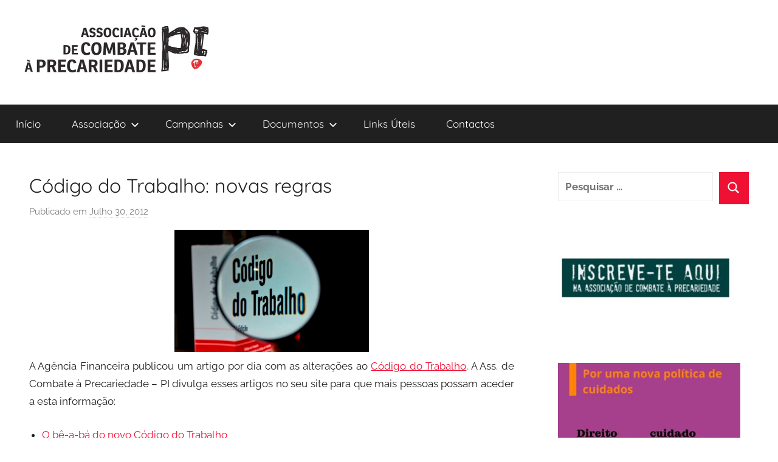

--- FILE ---
content_type: text/html; charset=UTF-8
request_url: https://www.precarios.net/codigo-do-trabalho-novas-regras/
body_size: 15510
content:
<!DOCTYPE html>
<html lang="pt-PT">

<head>
<meta charset="UTF-8">
<meta name="viewport" content="width=device-width, initial-scale=1">
<link rel="profile" href="http://gmpg.org/xfn/11">

<meta name='robots' content='index, follow, max-image-preview:large, max-snippet:-1, max-video-preview:-1' />

            <script data-no-defer="1" data-ezscrex="false" data-cfasync="false" data-pagespeed-no-defer data-cookieconsent="ignore">
                var ctPublicFunctions = {"_ajax_nonce":"0b597aed61","_rest_nonce":"4f08259d06","_ajax_url":"\/wp-admin\/admin-ajax.php","_rest_url":"https:\/\/www.precarios.net\/wp-json\/","data__cookies_type":"none","data__ajax_type":"rest","text__wait_for_decoding":"Decoding the contact data, let us a few seconds to finish. Anti-Spam by CleanTalk","cookiePrefix":"","wprocket_detected":false}
            </script>
        
            <script data-no-defer="1" data-ezscrex="false" data-cfasync="false" data-pagespeed-no-defer data-cookieconsent="ignore">
                var ctPublic = {"_ajax_nonce":"0b597aed61","settings__forms__check_internal":"0","settings__forms__check_external":"0","settings__forms__search_test":"1","blog_home":"https:\/\/www.precarios.net\/","pixel__setting":"3","pixel__enabled":false,"pixel__url":"https:\/\/moderate4-v4.cleantalk.org\/pixel\/5135c54613b84bc3d95c9f7ddcab3e81.gif","data__email_check_before_post":"1","data__cookies_type":"none","data__key_is_ok":true,"data__visible_fields_required":true,"data__to_local_storage":{"apbct_cookies_test":"%7B%22cookies_names%22%3A%5B%22apbct_timestamp%22%2C%22apbct_site_landing_ts%22%5D%2C%22check_value%22%3A%22a72238f47d9c08d993a0e0937eadfa95%22%7D","apbct_timestamp":"1769535548","apbct_site_landing_ts":"1769535548","apbct_urls":"{\"www.precarios.net\/codigo-do-trabalho-novas-regras\/\":[1769535548]}"},"wl_brandname":"Anti-Spam by CleanTalk","wl_brandname_short":"CleanTalk","ct_checkjs_key":1624536070,"emailEncoderPassKey":"facbc186f3777905074d0897002409f1"}
            </script>
        
	<!-- This site is optimized with the Yoast SEO plugin v22.1 - https://yoast.com/wordpress/plugins/seo/ -->
	<title>Código do Trabalho: novas regras - ACP-Precári@s Inflexíveis</title>
	<link rel="canonical" href="https://www.precarios.net/codigo-do-trabalho-novas-regras/" />
	<meta name="twitter:card" content="summary_large_image" />
	<meta name="twitter:title" content="Código do Trabalho: novas regras - ACP-Precári@s Inflexíveis" />
	<meta name="twitter:description" content="A Ag&ecirc;ncia Financeira publicou um artigo por dia com as altera&ccedil;&otilde;es ao C&oacute;digo do Trabalho. A Ass. de Combate &agrave; Precariedade &ndash; PI divulga esses artigos no seu site para" />
	<meta name="twitter:image" content="http://c4.quickcachr.fotos.sapo.pt/i/o6a04ab7a/12974053_ZIJrI.jpeg" />
	<meta name="twitter:label1" content="Escrito por" />
	<meta name="twitter:data1" content="precariosinflexiveis" />
	<meta name="twitter:label2" content="Tempo estimado de leitura" />
	<meta name="twitter:data2" content="1 minuto" />
	<script type="application/ld+json" class="yoast-schema-graph">{"@context":"https://schema.org","@graph":[{"@type":"Article","@id":"https://www.precarios.net/codigo-do-trabalho-novas-regras/#article","isPartOf":{"@id":"https://www.precarios.net/codigo-do-trabalho-novas-regras/"},"author":{"name":"precariosinflexiveis","@id":"https://www.precarios.net/#/schema/person/c7013d1ef9a72d3c73717d6ad7915544"},"headline":"Código do Trabalho: novas regras","datePublished":"2012-07-30T13:47:00+00:00","dateModified":"2012-07-30T13:47:00+00:00","mainEntityOfPage":{"@id":"https://www.precarios.net/codigo-do-trabalho-novas-regras/"},"wordCount":120,"commentCount":0,"publisher":{"@id":"https://www.precarios.net/#organization"},"image":{"@id":"https://www.precarios.net/codigo-do-trabalho-novas-regras/#primaryimage"},"thumbnailUrl":"http://c4.quickcachr.fotos.sapo.pt/i/o6a04ab7a/12974053_ZIJrI.jpeg","articleSection":["Uncategorized"],"inLanguage":"pt-PT","potentialAction":[{"@type":"CommentAction","name":"Comment","target":["https://www.precarios.net/codigo-do-trabalho-novas-regras/#respond"]}]},{"@type":"WebPage","@id":"https://www.precarios.net/codigo-do-trabalho-novas-regras/","url":"https://www.precarios.net/codigo-do-trabalho-novas-regras/","name":"Código do Trabalho: novas regras - ACP-Precári@s Inflexíveis","isPartOf":{"@id":"https://www.precarios.net/#website"},"primaryImageOfPage":{"@id":"https://www.precarios.net/codigo-do-trabalho-novas-regras/#primaryimage"},"image":{"@id":"https://www.precarios.net/codigo-do-trabalho-novas-regras/#primaryimage"},"thumbnailUrl":"http://c4.quickcachr.fotos.sapo.pt/i/o6a04ab7a/12974053_ZIJrI.jpeg","datePublished":"2012-07-30T13:47:00+00:00","dateModified":"2012-07-30T13:47:00+00:00","breadcrumb":{"@id":"https://www.precarios.net/codigo-do-trabalho-novas-regras/#breadcrumb"},"inLanguage":"pt-PT","potentialAction":[{"@type":"ReadAction","target":["https://www.precarios.net/codigo-do-trabalho-novas-regras/"]}]},{"@type":"ImageObject","inLanguage":"pt-PT","@id":"https://www.precarios.net/codigo-do-trabalho-novas-regras/#primaryimage","url":"http://c4.quickcachr.fotos.sapo.pt/i/o6a04ab7a/12974053_ZIJrI.jpeg","contentUrl":"http://c4.quickcachr.fotos.sapo.pt/i/o6a04ab7a/12974053_ZIJrI.jpeg"},{"@type":"BreadcrumbList","@id":"https://www.precarios.net/codigo-do-trabalho-novas-regras/#breadcrumb","itemListElement":[{"@type":"ListItem","position":1,"name":"Início","item":"https://www.precarios.net/"},{"@type":"ListItem","position":2,"name":"Código do Trabalho: novas regras"}]},{"@type":"WebSite","@id":"https://www.precarios.net/#website","url":"https://www.precarios.net/","name":"ACP-Precári@s Inflexíveis","description":"","publisher":{"@id":"https://www.precarios.net/#organization"},"potentialAction":[{"@type":"SearchAction","target":{"@type":"EntryPoint","urlTemplate":"https://www.precarios.net/?s={search_term_string}"},"query-input":"required name=search_term_string"}],"inLanguage":"pt-PT"},{"@type":"Organization","@id":"https://www.precarios.net/#organization","name":"ACP-Precári@s Inflexíveis","url":"https://www.precarios.net/","logo":{"@type":"ImageObject","inLanguage":"pt-PT","@id":"https://www.precarios.net/#/schema/logo/image/","url":"https://www.precarios.net/wp-content/uploads/2019/06/cropped-precarios-logo1-3.png","contentUrl":"https://www.precarios.net/wp-content/uploads/2019/06/cropped-precarios-logo1-3.png","width":664,"height":191,"caption":"ACP-Precári@s Inflexíveis"},"image":{"@id":"https://www.precarios.net/#/schema/logo/image/"},"sameAs":["https://www.facebook.com/precariosinflexiveis"]},{"@type":"Person","@id":"https://www.precarios.net/#/schema/person/c7013d1ef9a72d3c73717d6ad7915544","name":"precariosinflexiveis","image":{"@type":"ImageObject","inLanguage":"pt-PT","@id":"https://www.precarios.net/#/schema/person/image/","url":"https://secure.gravatar.com/avatar/4ff7c15e293e695a31df58671379c35c?s=96&d=mm&r=g","contentUrl":"https://secure.gravatar.com/avatar/4ff7c15e293e695a31df58671379c35c?s=96&d=mm&r=g","caption":"precariosinflexiveis"},"sameAs":["http://www.precarios.net"],"url":"https://www.precarios.net/author/admin/"}]}</script>
	<!-- / Yoast SEO plugin. -->


<link rel='dns-prefetch' href='//moderate.cleantalk.org' />
<link rel="alternate" type="application/rss+xml" title="ACP-Precári@s Inflexíveis &raquo; Feed" href="https://www.precarios.net/feed/" />
<link rel="alternate" type="application/rss+xml" title="ACP-Precári@s Inflexíveis &raquo; Feed de comentários" href="https://www.precarios.net/comments/feed/" />
<link rel="alternate" type="application/rss+xml" title="Feed de comentários de ACP-Precári@s Inflexíveis &raquo; Código do Trabalho: novas regras" href="https://www.precarios.net/codigo-do-trabalho-novas-regras/feed/" />
<script type="text/javascript">
/* <![CDATA[ */
window._wpemojiSettings = {"baseUrl":"https:\/\/s.w.org\/images\/core\/emoji\/14.0.0\/72x72\/","ext":".png","svgUrl":"https:\/\/s.w.org\/images\/core\/emoji\/14.0.0\/svg\/","svgExt":".svg","source":{"concatemoji":"https:\/\/www.precarios.net\/wp-includes\/js\/wp-emoji-release.min.js?ver=6.4.7"}};
/*! This file is auto-generated */
!function(i,n){var o,s,e;function c(e){try{var t={supportTests:e,timestamp:(new Date).valueOf()};sessionStorage.setItem(o,JSON.stringify(t))}catch(e){}}function p(e,t,n){e.clearRect(0,0,e.canvas.width,e.canvas.height),e.fillText(t,0,0);var t=new Uint32Array(e.getImageData(0,0,e.canvas.width,e.canvas.height).data),r=(e.clearRect(0,0,e.canvas.width,e.canvas.height),e.fillText(n,0,0),new Uint32Array(e.getImageData(0,0,e.canvas.width,e.canvas.height).data));return t.every(function(e,t){return e===r[t]})}function u(e,t,n){switch(t){case"flag":return n(e,"\ud83c\udff3\ufe0f\u200d\u26a7\ufe0f","\ud83c\udff3\ufe0f\u200b\u26a7\ufe0f")?!1:!n(e,"\ud83c\uddfa\ud83c\uddf3","\ud83c\uddfa\u200b\ud83c\uddf3")&&!n(e,"\ud83c\udff4\udb40\udc67\udb40\udc62\udb40\udc65\udb40\udc6e\udb40\udc67\udb40\udc7f","\ud83c\udff4\u200b\udb40\udc67\u200b\udb40\udc62\u200b\udb40\udc65\u200b\udb40\udc6e\u200b\udb40\udc67\u200b\udb40\udc7f");case"emoji":return!n(e,"\ud83e\udef1\ud83c\udffb\u200d\ud83e\udef2\ud83c\udfff","\ud83e\udef1\ud83c\udffb\u200b\ud83e\udef2\ud83c\udfff")}return!1}function f(e,t,n){var r="undefined"!=typeof WorkerGlobalScope&&self instanceof WorkerGlobalScope?new OffscreenCanvas(300,150):i.createElement("canvas"),a=r.getContext("2d",{willReadFrequently:!0}),o=(a.textBaseline="top",a.font="600 32px Arial",{});return e.forEach(function(e){o[e]=t(a,e,n)}),o}function t(e){var t=i.createElement("script");t.src=e,t.defer=!0,i.head.appendChild(t)}"undefined"!=typeof Promise&&(o="wpEmojiSettingsSupports",s=["flag","emoji"],n.supports={everything:!0,everythingExceptFlag:!0},e=new Promise(function(e){i.addEventListener("DOMContentLoaded",e,{once:!0})}),new Promise(function(t){var n=function(){try{var e=JSON.parse(sessionStorage.getItem(o));if("object"==typeof e&&"number"==typeof e.timestamp&&(new Date).valueOf()<e.timestamp+604800&&"object"==typeof e.supportTests)return e.supportTests}catch(e){}return null}();if(!n){if("undefined"!=typeof Worker&&"undefined"!=typeof OffscreenCanvas&&"undefined"!=typeof URL&&URL.createObjectURL&&"undefined"!=typeof Blob)try{var e="postMessage("+f.toString()+"("+[JSON.stringify(s),u.toString(),p.toString()].join(",")+"));",r=new Blob([e],{type:"text/javascript"}),a=new Worker(URL.createObjectURL(r),{name:"wpTestEmojiSupports"});return void(a.onmessage=function(e){c(n=e.data),a.terminate(),t(n)})}catch(e){}c(n=f(s,u,p))}t(n)}).then(function(e){for(var t in e)n.supports[t]=e[t],n.supports.everything=n.supports.everything&&n.supports[t],"flag"!==t&&(n.supports.everythingExceptFlag=n.supports.everythingExceptFlag&&n.supports[t]);n.supports.everythingExceptFlag=n.supports.everythingExceptFlag&&!n.supports.flag,n.DOMReady=!1,n.readyCallback=function(){n.DOMReady=!0}}).then(function(){return e}).then(function(){var e;n.supports.everything||(n.readyCallback(),(e=n.source||{}).concatemoji?t(e.concatemoji):e.wpemoji&&e.twemoji&&(t(e.twemoji),t(e.wpemoji)))}))}((window,document),window._wpemojiSettings);
/* ]]> */
</script>
<link rel='stylesheet' id='donovan-theme-fonts-css' href='https://www.precarios.net/wp-content/fonts/81e75335cdc9e7b6f018f4d1c48909a6.css?ver=20201110' type='text/css' media='all' />
<style id='wp-emoji-styles-inline-css' type='text/css'>

	img.wp-smiley, img.emoji {
		display: inline !important;
		border: none !important;
		box-shadow: none !important;
		height: 1em !important;
		width: 1em !important;
		margin: 0 0.07em !important;
		vertical-align: -0.1em !important;
		background: none !important;
		padding: 0 !important;
	}
</style>
<link rel='stylesheet' id='wp-block-library-css' href='https://www.precarios.net/wp-includes/css/dist/block-library/style.min.css?ver=6.4.7' type='text/css' media='all' />
<style id='classic-theme-styles-inline-css' type='text/css'>
/*! This file is auto-generated */
.wp-block-button__link{color:#fff;background-color:#32373c;border-radius:9999px;box-shadow:none;text-decoration:none;padding:calc(.667em + 2px) calc(1.333em + 2px);font-size:1.125em}.wp-block-file__button{background:#32373c;color:#fff;text-decoration:none}
</style>
<style id='global-styles-inline-css' type='text/css'>
body{--wp--preset--color--black: #000000;--wp--preset--color--cyan-bluish-gray: #abb8c3;--wp--preset--color--white: #ffffff;--wp--preset--color--pale-pink: #f78da7;--wp--preset--color--vivid-red: #cf2e2e;--wp--preset--color--luminous-vivid-orange: #ff6900;--wp--preset--color--luminous-vivid-amber: #fcb900;--wp--preset--color--light-green-cyan: #7bdcb5;--wp--preset--color--vivid-green-cyan: #00d084;--wp--preset--color--pale-cyan-blue: #8ed1fc;--wp--preset--color--vivid-cyan-blue: #0693e3;--wp--preset--color--vivid-purple: #9b51e0;--wp--preset--color--primary: #ee1133;--wp--preset--color--secondary: #d5001a;--wp--preset--color--tertiary: #bb0000;--wp--preset--color--accent: #1153ee;--wp--preset--color--highlight: #eedc11;--wp--preset--color--light-gray: #f2f2f2;--wp--preset--color--gray: #666666;--wp--preset--color--dark-gray: #202020;--wp--preset--gradient--vivid-cyan-blue-to-vivid-purple: linear-gradient(135deg,rgba(6,147,227,1) 0%,rgb(155,81,224) 100%);--wp--preset--gradient--light-green-cyan-to-vivid-green-cyan: linear-gradient(135deg,rgb(122,220,180) 0%,rgb(0,208,130) 100%);--wp--preset--gradient--luminous-vivid-amber-to-luminous-vivid-orange: linear-gradient(135deg,rgba(252,185,0,1) 0%,rgba(255,105,0,1) 100%);--wp--preset--gradient--luminous-vivid-orange-to-vivid-red: linear-gradient(135deg,rgba(255,105,0,1) 0%,rgb(207,46,46) 100%);--wp--preset--gradient--very-light-gray-to-cyan-bluish-gray: linear-gradient(135deg,rgb(238,238,238) 0%,rgb(169,184,195) 100%);--wp--preset--gradient--cool-to-warm-spectrum: linear-gradient(135deg,rgb(74,234,220) 0%,rgb(151,120,209) 20%,rgb(207,42,186) 40%,rgb(238,44,130) 60%,rgb(251,105,98) 80%,rgb(254,248,76) 100%);--wp--preset--gradient--blush-light-purple: linear-gradient(135deg,rgb(255,206,236) 0%,rgb(152,150,240) 100%);--wp--preset--gradient--blush-bordeaux: linear-gradient(135deg,rgb(254,205,165) 0%,rgb(254,45,45) 50%,rgb(107,0,62) 100%);--wp--preset--gradient--luminous-dusk: linear-gradient(135deg,rgb(255,203,112) 0%,rgb(199,81,192) 50%,rgb(65,88,208) 100%);--wp--preset--gradient--pale-ocean: linear-gradient(135deg,rgb(255,245,203) 0%,rgb(182,227,212) 50%,rgb(51,167,181) 100%);--wp--preset--gradient--electric-grass: linear-gradient(135deg,rgb(202,248,128) 0%,rgb(113,206,126) 100%);--wp--preset--gradient--midnight: linear-gradient(135deg,rgb(2,3,129) 0%,rgb(40,116,252) 100%);--wp--preset--font-size--small: 13px;--wp--preset--font-size--medium: 20px;--wp--preset--font-size--large: 36px;--wp--preset--font-size--x-large: 42px;--wp--preset--spacing--20: 0.44rem;--wp--preset--spacing--30: 0.67rem;--wp--preset--spacing--40: 1rem;--wp--preset--spacing--50: 1.5rem;--wp--preset--spacing--60: 2.25rem;--wp--preset--spacing--70: 3.38rem;--wp--preset--spacing--80: 5.06rem;--wp--preset--shadow--natural: 6px 6px 9px rgba(0, 0, 0, 0.2);--wp--preset--shadow--deep: 12px 12px 50px rgba(0, 0, 0, 0.4);--wp--preset--shadow--sharp: 6px 6px 0px rgba(0, 0, 0, 0.2);--wp--preset--shadow--outlined: 6px 6px 0px -3px rgba(255, 255, 255, 1), 6px 6px rgba(0, 0, 0, 1);--wp--preset--shadow--crisp: 6px 6px 0px rgba(0, 0, 0, 1);}:where(.is-layout-flex){gap: 0.5em;}:where(.is-layout-grid){gap: 0.5em;}body .is-layout-flow > .alignleft{float: left;margin-inline-start: 0;margin-inline-end: 2em;}body .is-layout-flow > .alignright{float: right;margin-inline-start: 2em;margin-inline-end: 0;}body .is-layout-flow > .aligncenter{margin-left: auto !important;margin-right: auto !important;}body .is-layout-constrained > .alignleft{float: left;margin-inline-start: 0;margin-inline-end: 2em;}body .is-layout-constrained > .alignright{float: right;margin-inline-start: 2em;margin-inline-end: 0;}body .is-layout-constrained > .aligncenter{margin-left: auto !important;margin-right: auto !important;}body .is-layout-constrained > :where(:not(.alignleft):not(.alignright):not(.alignfull)){max-width: var(--wp--style--global--content-size);margin-left: auto !important;margin-right: auto !important;}body .is-layout-constrained > .alignwide{max-width: var(--wp--style--global--wide-size);}body .is-layout-flex{display: flex;}body .is-layout-flex{flex-wrap: wrap;align-items: center;}body .is-layout-flex > *{margin: 0;}body .is-layout-grid{display: grid;}body .is-layout-grid > *{margin: 0;}:where(.wp-block-columns.is-layout-flex){gap: 2em;}:where(.wp-block-columns.is-layout-grid){gap: 2em;}:where(.wp-block-post-template.is-layout-flex){gap: 1.25em;}:where(.wp-block-post-template.is-layout-grid){gap: 1.25em;}.has-black-color{color: var(--wp--preset--color--black) !important;}.has-cyan-bluish-gray-color{color: var(--wp--preset--color--cyan-bluish-gray) !important;}.has-white-color{color: var(--wp--preset--color--white) !important;}.has-pale-pink-color{color: var(--wp--preset--color--pale-pink) !important;}.has-vivid-red-color{color: var(--wp--preset--color--vivid-red) !important;}.has-luminous-vivid-orange-color{color: var(--wp--preset--color--luminous-vivid-orange) !important;}.has-luminous-vivid-amber-color{color: var(--wp--preset--color--luminous-vivid-amber) !important;}.has-light-green-cyan-color{color: var(--wp--preset--color--light-green-cyan) !important;}.has-vivid-green-cyan-color{color: var(--wp--preset--color--vivid-green-cyan) !important;}.has-pale-cyan-blue-color{color: var(--wp--preset--color--pale-cyan-blue) !important;}.has-vivid-cyan-blue-color{color: var(--wp--preset--color--vivid-cyan-blue) !important;}.has-vivid-purple-color{color: var(--wp--preset--color--vivid-purple) !important;}.has-black-background-color{background-color: var(--wp--preset--color--black) !important;}.has-cyan-bluish-gray-background-color{background-color: var(--wp--preset--color--cyan-bluish-gray) !important;}.has-white-background-color{background-color: var(--wp--preset--color--white) !important;}.has-pale-pink-background-color{background-color: var(--wp--preset--color--pale-pink) !important;}.has-vivid-red-background-color{background-color: var(--wp--preset--color--vivid-red) !important;}.has-luminous-vivid-orange-background-color{background-color: var(--wp--preset--color--luminous-vivid-orange) !important;}.has-luminous-vivid-amber-background-color{background-color: var(--wp--preset--color--luminous-vivid-amber) !important;}.has-light-green-cyan-background-color{background-color: var(--wp--preset--color--light-green-cyan) !important;}.has-vivid-green-cyan-background-color{background-color: var(--wp--preset--color--vivid-green-cyan) !important;}.has-pale-cyan-blue-background-color{background-color: var(--wp--preset--color--pale-cyan-blue) !important;}.has-vivid-cyan-blue-background-color{background-color: var(--wp--preset--color--vivid-cyan-blue) !important;}.has-vivid-purple-background-color{background-color: var(--wp--preset--color--vivid-purple) !important;}.has-black-border-color{border-color: var(--wp--preset--color--black) !important;}.has-cyan-bluish-gray-border-color{border-color: var(--wp--preset--color--cyan-bluish-gray) !important;}.has-white-border-color{border-color: var(--wp--preset--color--white) !important;}.has-pale-pink-border-color{border-color: var(--wp--preset--color--pale-pink) !important;}.has-vivid-red-border-color{border-color: var(--wp--preset--color--vivid-red) !important;}.has-luminous-vivid-orange-border-color{border-color: var(--wp--preset--color--luminous-vivid-orange) !important;}.has-luminous-vivid-amber-border-color{border-color: var(--wp--preset--color--luminous-vivid-amber) !important;}.has-light-green-cyan-border-color{border-color: var(--wp--preset--color--light-green-cyan) !important;}.has-vivid-green-cyan-border-color{border-color: var(--wp--preset--color--vivid-green-cyan) !important;}.has-pale-cyan-blue-border-color{border-color: var(--wp--preset--color--pale-cyan-blue) !important;}.has-vivid-cyan-blue-border-color{border-color: var(--wp--preset--color--vivid-cyan-blue) !important;}.has-vivid-purple-border-color{border-color: var(--wp--preset--color--vivid-purple) !important;}.has-vivid-cyan-blue-to-vivid-purple-gradient-background{background: var(--wp--preset--gradient--vivid-cyan-blue-to-vivid-purple) !important;}.has-light-green-cyan-to-vivid-green-cyan-gradient-background{background: var(--wp--preset--gradient--light-green-cyan-to-vivid-green-cyan) !important;}.has-luminous-vivid-amber-to-luminous-vivid-orange-gradient-background{background: var(--wp--preset--gradient--luminous-vivid-amber-to-luminous-vivid-orange) !important;}.has-luminous-vivid-orange-to-vivid-red-gradient-background{background: var(--wp--preset--gradient--luminous-vivid-orange-to-vivid-red) !important;}.has-very-light-gray-to-cyan-bluish-gray-gradient-background{background: var(--wp--preset--gradient--very-light-gray-to-cyan-bluish-gray) !important;}.has-cool-to-warm-spectrum-gradient-background{background: var(--wp--preset--gradient--cool-to-warm-spectrum) !important;}.has-blush-light-purple-gradient-background{background: var(--wp--preset--gradient--blush-light-purple) !important;}.has-blush-bordeaux-gradient-background{background: var(--wp--preset--gradient--blush-bordeaux) !important;}.has-luminous-dusk-gradient-background{background: var(--wp--preset--gradient--luminous-dusk) !important;}.has-pale-ocean-gradient-background{background: var(--wp--preset--gradient--pale-ocean) !important;}.has-electric-grass-gradient-background{background: var(--wp--preset--gradient--electric-grass) !important;}.has-midnight-gradient-background{background: var(--wp--preset--gradient--midnight) !important;}.has-small-font-size{font-size: var(--wp--preset--font-size--small) !important;}.has-medium-font-size{font-size: var(--wp--preset--font-size--medium) !important;}.has-large-font-size{font-size: var(--wp--preset--font-size--large) !important;}.has-x-large-font-size{font-size: var(--wp--preset--font-size--x-large) !important;}
.wp-block-navigation a:where(:not(.wp-element-button)){color: inherit;}
:where(.wp-block-post-template.is-layout-flex){gap: 1.25em;}:where(.wp-block-post-template.is-layout-grid){gap: 1.25em;}
:where(.wp-block-columns.is-layout-flex){gap: 2em;}:where(.wp-block-columns.is-layout-grid){gap: 2em;}
.wp-block-pullquote{font-size: 1.5em;line-height: 1.6;}
</style>
<link rel='stylesheet' id='ct_public_css-css' href='https://www.precarios.net/wp-content/plugins/cleantalk-spam-protect/css/cleantalk-public.min.css?ver=6.27' type='text/css' media='all' />
<link rel='stylesheet' id='ssb-front-css-css' href='https://www.precarios.net/wp-content/plugins/simple-social-buttons/assets/css/front.css?ver=5.1.2' type='text/css' media='all' />
<link rel='stylesheet' id='social-widget-css' href='https://www.precarios.net/wp-content/plugins/social-media-widget/social_widget.css?ver=6.4.7' type='text/css' media='all' />
<link rel='stylesheet' id='donovan-stylesheet-css' href='https://www.precarios.net/wp-content/themes/donovan/style.css?ver=1.9.1' type='text/css' media='all' />
<style id='donovan-stylesheet-inline-css' type='text/css'>
.site-title, .site-description { position: absolute; clip: rect(1px, 1px, 1px, 1px); width: 1px; height: 1px; overflow: hidden; }
.site-branding .custom-logo { width: 332px; }
</style>
<script type="text/javascript" src="https://www.precarios.net/wp-content/plugins/simple-social-buttons/assets/js/frontend-blocks.js?ver=5.1.2" id="ssb-blocks-front-js-js"></script>
<script type="text/javascript" src="https://www.precarios.net/wp-includes/js/jquery/jquery.min.js?ver=3.7.1" id="jquery-core-js"></script>
<script type="text/javascript" src="https://www.precarios.net/wp-includes/js/jquery/jquery-migrate.min.js?ver=3.4.1" id="jquery-migrate-js"></script>
<script type="text/javascript" data-pagespeed-no-defer src="https://www.precarios.net/wp-content/plugins/cleantalk-spam-protect/js/apbct-public-bundle.min.js?ver=6.27" id="ct_public_functions-js"></script>
<script type="text/javascript" src="https://moderate.cleantalk.org/ct-bot-detector-wrapper.js" id="ct_bot_detector-js"></script>
<script type="text/javascript" id="ssb-front-js-js-extra">
/* <![CDATA[ */
var SSB = {"ajax_url":"https:\/\/www.precarios.net\/wp-admin\/admin-ajax.php","fb_share_nonce":"2a1a1bc1f9"};
/* ]]> */
</script>
<script type="text/javascript" src="https://www.precarios.net/wp-content/plugins/simple-social-buttons/assets/js/front.js?ver=5.1.2" id="ssb-front-js-js"></script>
<script type="text/javascript" src="https://www.precarios.net/wp-content/themes/donovan/assets/js/svgxuse.min.js?ver=1.2.6" id="svgxuse-js"></script>
<link rel="https://api.w.org/" href="https://www.precarios.net/wp-json/" /><link rel="alternate" type="application/json" href="https://www.precarios.net/wp-json/wp/v2/posts/394" /><link rel="EditURI" type="application/rsd+xml" title="RSD" href="https://www.precarios.net/xmlrpc.php?rsd" />
<meta name="generator" content="WordPress 6.4.7" />
<link rel='shortlink' href='https://www.precarios.net/?p=394' />
<link rel="alternate" type="application/json+oembed" href="https://www.precarios.net/wp-json/oembed/1.0/embed?url=https%3A%2F%2Fwww.precarios.net%2Fcodigo-do-trabalho-novas-regras%2F" />
<link rel="alternate" type="text/xml+oembed" href="https://www.precarios.net/wp-json/oembed/1.0/embed?url=https%3A%2F%2Fwww.precarios.net%2Fcodigo-do-trabalho-novas-regras%2F&#038;format=xml" />
 <style media="screen">

		 /*inline margin*/
		.simplesocialbuttons.simplesocialbuttons_inline.simplesocial-sm-round button{
	  margin: ;
	}
	
	
	
	
	
	
			 /*margin-digbar*/

	
	
	
	
	
	
	
</style>

<!-- Open Graph Meta Tags generated by Simple Social Buttons 5.1.2 -->
<meta property="og:title" content="Código do Trabalho: novas regras - ACP-Precári@s Inflexíveis" />
<meta property="og:description" content="A Agência Financeira publicou um artigo por dia com as alterações ao Código do Trabalho. A Ass. de Combate à Precariedade - PI divulga esses artigos no seu site para que mais pessoas possam aceder a esta informação: O bê-a-bá do novo Código do TrabalhoNovo Código Do Trabalho: como funciona o banco de horas?Novo Código do Trabalho: regras dos intervalos e" />
<meta property="og:url" content="https://www.precarios.net/codigo-do-trabalho-novas-regras/" />
<meta property="og:site_name" content="ACP-Precári@s Inflexíveis" />
<meta property="og:image" content="http://c4.quickcachr.fotos.sapo.pt/i/o6a04ab7a/12974053_ZIJrI.jpeg" />
<meta name="twitter:card" content="summary_large_image" />
<meta name="twitter:description" content="A Agência Financeira publicou um artigo por dia com as alterações ao Código do Trabalho. A Ass. de Combate à Precariedade - PI divulga esses artigos no seu site para que mais pessoas possam aceder a esta informação: O bê-a-bá do novo Código do TrabalhoNovo Código Do Trabalho: como funciona o banco de horas?Novo Código do Trabalho: regras dos intervalos e" />
<meta name="twitter:title" content="Código do Trabalho: novas regras - ACP-Precári@s Inflexíveis" />
<meta property="twitter:image" content="http://c4.quickcachr.fotos.sapo.pt/i/o6a04ab7a/12974053_ZIJrI.jpeg" />
<link rel="pingback" href="https://www.precarios.net/xmlrpc.php">

<style type="text/css"></style>
<meta property="fb:app_id" content="143492199785222" /><script>
			window.fbAsyncInit = function() {
				FB.init({
					appId      : 143492199785222,
					xfbml      : true,
					version    : 'v2.8'
				});
				FB.AppEvents.logPageView();
			};

			(function(d, s, id){
				var js, fjs = d.getElementsByTagName(s)[0];
				if (d.getElementById(id)) {return;}
				js = d.createElement(s); js.id = id;
				js.src = "https://connect.facebook.net/en_US/sdk.js";
				fjs.parentNode.insertBefore(js, fjs);
			}(document, 'script', 'facebook-jssdk'));
		</script><style type="text/css" id="custom-background-css">
body.custom-background { background-color: #ffffff; }
</style>
	<style>
.synved-social-resolution-single {
display: inline-block;
}
.synved-social-resolution-normal {
display: inline-block;
}
.synved-social-resolution-hidef {
display: none;
}

@media only screen and (min--moz-device-pixel-ratio: 2),
only screen and (-o-min-device-pixel-ratio: 2/1),
only screen and (-webkit-min-device-pixel-ratio: 2),
only screen and (min-device-pixel-ratio: 2),
only screen and (min-resolution: 2dppx),
only screen and (min-resolution: 192dpi) {
	.synved-social-resolution-normal {
	display: none;
	}
	.synved-social-resolution-hidef {
	display: inline-block;
	}
}
</style></head>

<body class="post-template-default single single-post postid-394 single-format-standard custom-background wp-custom-logo wp-embed-responsive blog-grid-layout author-hidden categories-hidden">

	<div id="page" class="site">
		<a class="skip-link screen-reader-text" href="#content">Saltar para o conteúdo</a>

		
		
		<header id="masthead" class="site-header clearfix" role="banner">

			<div class="header-main container clearfix">

				<div id="logo" class="site-branding clearfix">

					<a href="https://www.precarios.net/" class="custom-logo-link" rel="home"><img width="664" height="191" src="https://www.precarios.net/wp-content/uploads/2019/06/cropped-precarios-logo1-3.png" class="custom-logo" alt="ACP-Precári@s Inflexíveis" decoding="async" fetchpriority="high" srcset="https://www.precarios.net/wp-content/uploads/2019/06/cropped-precarios-logo1-3.png 664w, https://www.precarios.net/wp-content/uploads/2019/06/cropped-precarios-logo1-3-300x86.png 300w" sizes="(max-width: 664px) 100vw, 664px" /></a>					
			<p class="site-title"><a href="https://www.precarios.net/" rel="home">ACP-Precári@s Inflexíveis</a></p>

							
				</div><!-- .site-branding -->

				
			</div><!-- .header-main -->

			

	<div id="main-navigation-wrap" class="primary-navigation-wrap">

		<div id="main-navigation-container" class="primary-navigation-container container">

			
			<button class="primary-menu-toggle menu-toggle" aria-controls="primary-menu" aria-expanded="false" >
				<svg class="icon icon-menu" aria-hidden="true" role="img"> <use xlink:href="https://www.precarios.net/wp-content/themes/donovan/assets/icons/genericons-neue.svg#menu"></use> </svg><svg class="icon icon-close" aria-hidden="true" role="img"> <use xlink:href="https://www.precarios.net/wp-content/themes/donovan/assets/icons/genericons-neue.svg#close"></use> </svg>				<span class="menu-toggle-text">Menu</span>
			</button>

			<div class="primary-navigation">

				<nav id="site-navigation" class="main-navigation" role="navigation"  aria-label="Primary Menu">

					<ul id="primary-menu" class="menu"><li id="menu-item-3919" class="menu-item menu-item-type-custom menu-item-object-custom menu-item-home menu-item-3919"><a href="http://www.precarios.net">Início</a></li>
<li id="menu-item-10509" class="menu-item menu-item-type-post_type menu-item-object-page menu-item-has-children menu-item-10509"><a href="https://www.precarios.net/a-associacao/">Associação<svg class="icon icon-expand" aria-hidden="true" role="img"> <use xlink:href="https://www.precarios.net/wp-content/themes/donovan/assets/icons/genericons-neue.svg#expand"></use> </svg></a>
<ul class="sub-menu">
	<li id="menu-item-14765" class="menu-item menu-item-type-post_type menu-item-object-page menu-item-14765"><a href="https://www.precarios.net/quem-somos-2/">Quem Somos?</a></li>
	<li id="menu-item-14762" class="menu-item menu-item-type-post_type menu-item-object-page menu-item-14762"><a href="https://www.precarios.net/a-associacao/manifesto/">Manifesto</a></li>
	<li id="menu-item-14760" class="menu-item menu-item-type-post_type menu-item-object-page menu-item-14760"><a href="https://www.precarios.net/a-associacao/sample-page-2/">Estatutos</a></li>
	<li id="menu-item-14764" class="menu-item menu-item-type-post_type menu-item-object-page menu-item-14764"><a href="https://www.precarios.net/a-associacao/regulamento-interno/">Regulamento Interno</a></li>
	<li id="menu-item-14761" class="menu-item menu-item-type-post_type menu-item-object-page menu-item-14761"><a href="https://www.precarios.net/a-associacao/inscreve-te/">Inscreve-te</a></li>
</ul>
</li>
<li id="menu-item-14733" class="menu-item menu-item-type-custom menu-item-object-custom menu-item-has-children menu-item-14733"><a href="http://w">Campanhas<svg class="icon icon-expand" aria-hidden="true" role="img"> <use xlink:href="https://www.precarios.net/wp-content/themes/donovan/assets/icons/genericons-neue.svg#expand"></use> </svg></a>
<ul class="sub-menu">
	<li id="menu-item-15628" class="menu-item menu-item-type-post_type menu-item-object-page menu-item-15628"><a href="https://www.precarios.net/campanha-direito-ao-cuidado-cuidado-direitos/">Campanha Direito ao Cuidado, Cuidado com Direitos</a></li>
	<li id="menu-item-15646" class="menu-item menu-item-type-post_type menu-item-object-page menu-item-15646"><a title="A solução: criar serviços públicos e milhares de empregos dignos para travar a crise climática" href="https://www.precarios.net/empregos-para-o-clima/">Empregos para o Clima</a></li>
</ul>
</li>
<li id="menu-item-14750" class="menu-item menu-item-type-custom menu-item-object-custom menu-item-has-children menu-item-14750"><a href="http://w">Documentos<svg class="icon icon-expand" aria-hidden="true" role="img"> <use xlink:href="https://www.precarios.net/wp-content/themes/donovan/assets/icons/genericons-neue.svg#expand"></use> </svg></a>
<ul class="sub-menu">
	<li id="menu-item-16550" class="menu-item menu-item-type-post_type menu-item-object-page menu-item-has-children menu-item-16550"><a href="https://www.precarios.net/pareceres/">Pareceres<svg class="icon icon-expand" aria-hidden="true" role="img"> <use xlink:href="https://www.precarios.net/wp-content/themes/donovan/assets/icons/genericons-neue.svg#expand"></use> </svg></a>
	<ul class="sub-menu">
		<li id="menu-item-16551" class="menu-item menu-item-type-post_type menu-item-object-page menu-item-16551"><a href="https://www.precarios.net/alteracao-da-legislacao-laboral-no-ambito-da-agenda-do-trabalho-digno/">Alteração da legislação laboral no âmbito da “Agenda do trabalho digno”</a></li>
		<li id="menu-item-16561" class="menu-item menu-item-type-post_type menu-item-object-page menu-item-16561"><a href="https://www.precarios.net/estatuto-dos-profissionais-da-area-da-cultura/">Estatuto dos Profissionais da Área da Cultura</a></li>
		<li id="menu-item-16556" class="menu-item menu-item-type-post_type menu-item-object-page menu-item-16556"><a href="https://www.precarios.net/livro-verde-sobre-o-futuro-do-trabalho/">Livro Verde sobre o Futuro do Trabalho</a></li>
	</ul>
</li>
	<li id="menu-item-14753" class="menu-item menu-item-type-post_type menu-item-object-page menu-item-has-children menu-item-14753"><a href="https://www.precarios.net/campanhas-antigas/">Campanhas Anteriores<svg class="icon icon-expand" aria-hidden="true" role="img"> <use xlink:href="https://www.precarios.net/wp-content/themes/donovan/assets/icons/genericons-neue.svg#expand"></use> </svg></a>
	<ul class="sub-menu">
		<li id="menu-item-16542" class="menu-item menu-item-type-post_type menu-item-object-page menu-item-16542"><a href="https://www.precarios.net/medidas-urgentes-para-2021/">Superar a crise e combater a precariedade: medidas urgentes para 2021</a></li>
		<li id="menu-item-16531" class="menu-item menu-item-type-post_type menu-item-object-page menu-item-16531"><a href="https://www.precarios.net/plano-para-um-combate-estrutural-precariedade/">Programa de combate à precariedade 2019</a></li>
		<li id="menu-item-14745" class="menu-item menu-item-type-post_type menu-item-object-page menu-item-14745"><a href="https://www.precarios.net/plano-emergencia/">Plano Emergência 2015</a></li>
		<li id="menu-item-14744" class="menu-item menu-item-type-post_type menu-item-object-page menu-item-14744"><a href="https://www.precarios.net/areas-intervencao/nova-lei-rec-verdes/">Lei de Combate aos falsos recibos verdes</a></li>
	</ul>
</li>
	<li id="menu-item-14772" class="menu-item menu-item-type-post_type menu-item-object-page menu-item-14772"><a href="https://www.precarios.net/materiais-impressos/">Materiais Impressos</a></li>
	<li id="menu-item-14771" class="menu-item menu-item-type-post_type menu-item-object-page menu-item-14771"><a href="https://www.precarios.net/materiais-digitais/">Materiais digitais</a></li>
</ul>
</li>
<li id="menu-item-10482" class="menu-item menu-item-type-post_type menu-item-object-page menu-item-10482"><a href="https://www.precarios.net/links/">Links Úteis</a></li>
<li id="menu-item-14746" class="menu-item menu-item-type-post_type menu-item-object-page menu-item-14746"><a href="https://www.precarios.net/a-associacao/contactos/">Contactos</a></li>
</ul>				</nav><!-- #site-navigation -->

			</div><!-- .primary-navigation -->

		</div>

	</div>



			
			
		</header><!-- #masthead -->

		
		<div id="content" class="site-content container">

			
	<div id="primary" class="content-area">
		<main id="main" class="site-main">

		
<article id="post-394" class="post-394 post type-post status-publish format-standard hentry category-uncategorized">

	
			<div class="post-image">
							</div>

			
	<div class="post-content">

		<header class="entry-header">

			<h1 class="entry-title">Código do Trabalho: novas regras</h1>
			<div class="entry-meta post-details"><span class="posted-on meta-date">Publicado em <a href="https://www.precarios.net/codigo-do-trabalho-novas-regras/" rel="bookmark"><time class="entry-date published updated" datetime="2012-07-30T13:47:00+01:00">Julho 30, 2012</time></a></span><span class="posted-by meta-author"> por <span class="author vcard"><a class="url fn n" href="https://www.precarios.net/author/admin/" title="Ver todos os artigos de precariosinflexiveis" rel="author">precariosinflexiveis</a></span></span></div>
		</header><!-- .entry-header -->

		<div class="entry-content clearfix">

			<div style="clear: both; text-align: center;"><a href="http://c4.quickcachr.fotos.sapo.pt/i/o6a04ab7a/12974053_ZIJrI.jpeg" style="margin-left: 1em; margin-right: 1em;"><img decoding="async" border="0" height="200" src="http://c4.quickcachr.fotos.sapo.pt/i/o6a04ab7a/12974053_ZIJrI.jpeg" width="320" /></a></div>
<div style="text-align: justify;">A Agência Financeira publicou um artigo por dia com as alterações ao <a href="http://www.cite.gov.pt/pt/legis/CodTrab_indice.html" target="_blank">Código do Trabalho</a>. A Ass. de Combate à Precariedade &#8211; PI divulga esses artigos no seu site para que mais pessoas possam aceder a esta informação: </div>
<div style="text-align: justify;">
<ul>
<li><a href="http://www.agenciafinanceira.iol.pt/economia/trabalho-codigo-do-trabalho-pontes-codigo-laboral-ferias-feriados/1362436-6187.html" target="_blank">O bê-a-bá do novo Código do Trabalho</a></li>
<li><a href="http://www.agenciafinanceira.iol.pt/economia/trabalho-codigo-do-trabalho-codigo-laboral-banco-de-horas/1362738-6187.html" target="_blank">Novo Código Do Trabalho: como funciona o banco de horas?</a></li>
<li><a href="http://www.agenciafinanceira.iol.pt/economia/trabalho-codigo-do-trabalho-codigo-laboral-descanso-feriados-trabalho-suplementar/1363597-6187.html" target="_blank">Novo Código do Trabalho: regras dos intervalos e feriados</a></li>
<li><a href="http://www.agenciafinanceira.iol.pt/economia/trabalho-indemnizacoes-despedimentos-inadaptacao-codigo-do-trabalho/1363684-6187.html" target="_blank">Código do Trabalho: novas regras de indemnizações</a></li>
<li><a href="http://www.agenciafinanceira.iol.pt/economia/trabalho-despedimentos-inadaptacao-despedimento/1363686-6187.html" target="_blank">Código do Trabalho: novas regras nos despedimentos</a></li>
<li><a href="http://www.agenciafinanceira.iol.pt/economia/trabalho-codigo-do-trabalho-codigo-laboral-lei-laboral-acordos-coletivos-contratacao-coletiva/1364111-6187.html" target="_blank">Código do Trabalho: novas regras nos acordos coletivos</a></li>
<li><a href="http://www.agenciafinanceira.iol.pt/economia/trabalho-codigo-do-trabalho-codigo-laboral-lei-laboral-lei-do-trabalho-novas-regras/1364115-1730.html" target="_blank">Código do Trabalho: novas regras nas inspeções da Autoridade para as Condições do Trabalho</a></li>
</ul>
</div>
<p></p>
<a class="synved-social-button synved-social-button-share synved-social-size-24 synved-social-resolution-single synved-social-provider-facebook nolightbox" data-provider="facebook" target="_blank" rel="nofollow" title="Share on Facebook" href="http://www.facebook.com/sharer.php?u=https%3A%2F%2Fwww.precarios.net%2Fcodigo-do-trabalho-novas-regras%2F&#038;t=C%C3%B3digo%20do%20Trabalho%3A%20novas%20regras&#038;s=100&#038;p&#091;url&#093;=https%3A%2F%2Fwww.precarios.net%2Fcodigo-do-trabalho-novas-regras%2F&#038;p&#091;images&#093;&#091;0&#093;=http%3A%2F%2Fc4.quickcachr.fotos.sapo.pt%2Fi%2Fo6a04ab7a%2F12974053_ZIJrI.jpeg&#038;p&#091;title&#093;=C%C3%B3digo%20do%20Trabalho%3A%20novas%20regras" style="font-size: 0px;width:24px;height:24px;margin:0;margin-bottom:5px;margin-right:5px"><img decoding="async" alt="Facebook" title="Share on Facebook" class="synved-share-image synved-social-image synved-social-image-share" width="24" height="24" style="display: inline;width:24px;height:24px;margin: 0;padding: 0;border: none;box-shadow: none" src="https://www.precarios.net/wp-content/plugins/social-media-feather/synved-social/image/social/regular/48x48/facebook.png" /></a><a class="synved-social-button synved-social-button-share synved-social-size-24 synved-social-resolution-single synved-social-provider-twitter nolightbox" data-provider="twitter" target="_blank" rel="nofollow" title="Share on Twitter" href="https://twitter.com/intent/tweet?url=https%3A%2F%2Fwww.precarios.net%2Fcodigo-do-trabalho-novas-regras%2F&#038;text=Hey%20check%20this%20out" style="font-size: 0px;width:24px;height:24px;margin:0;margin-bottom:5px;margin-right:5px"><img decoding="async" alt="twitter" title="Share on Twitter" class="synved-share-image synved-social-image synved-social-image-share" width="24" height="24" style="display: inline;width:24px;height:24px;margin: 0;padding: 0;border: none;box-shadow: none" src="https://www.precarios.net/wp-content/plugins/social-media-feather/synved-social/image/social/regular/48x48/twitter.png" /></a><a class="synved-social-button synved-social-button-share synved-social-size-24 synved-social-resolution-single synved-social-provider-reddit nolightbox" data-provider="reddit" target="_blank" rel="nofollow" title="Share on Reddit" href="https://www.reddit.com/submit?url=https%3A%2F%2Fwww.precarios.net%2Fcodigo-do-trabalho-novas-regras%2F&#038;title=C%C3%B3digo%20do%20Trabalho%3A%20novas%20regras" style="font-size: 0px;width:24px;height:24px;margin:0;margin-bottom:5px;margin-right:5px"><img loading="lazy" decoding="async" alt="reddit" title="Share on Reddit" class="synved-share-image synved-social-image synved-social-image-share" width="24" height="24" style="display: inline;width:24px;height:24px;margin: 0;padding: 0;border: none;box-shadow: none" src="https://www.precarios.net/wp-content/plugins/social-media-feather/synved-social/image/social/regular/48x48/reddit.png" /></a><a class="synved-social-button synved-social-button-share synved-social-size-24 synved-social-resolution-single synved-social-provider-linkedin nolightbox" data-provider="linkedin" target="_blank" rel="nofollow" title="Share on Linkedin" href="https://www.linkedin.com/shareArticle?mini=true&#038;url=https%3A%2F%2Fwww.precarios.net%2Fcodigo-do-trabalho-novas-regras%2F&#038;title=C%C3%B3digo%20do%20Trabalho%3A%20novas%20regras" style="font-size: 0px;width:24px;height:24px;margin:0;margin-bottom:5px;margin-right:5px"><img loading="lazy" decoding="async" alt="linkedin" title="Share on Linkedin" class="synved-share-image synved-social-image synved-social-image-share" width="24" height="24" style="display: inline;width:24px;height:24px;margin: 0;padding: 0;border: none;box-shadow: none" src="https://www.precarios.net/wp-content/plugins/social-media-feather/synved-social/image/social/regular/48x48/linkedin.png" /></a><a class="synved-social-button synved-social-button-share synved-social-size-24 synved-social-resolution-single synved-social-provider-tumblr nolightbox" data-provider="tumblr" target="_blank" rel="nofollow" title="Share on tumblr" href="https://tumblr.com/share?s=&#038;v=3&#038;t=C%C3%B3digo%20do%20Trabalho%3A%20novas%20regras&#038;u=https%3A%2F%2Fwww.precarios.net%2Fcodigo-do-trabalho-novas-regras%2F" style="font-size: 0px;width:24px;height:24px;margin:0;margin-bottom:5px;margin-right:5px"><img loading="lazy" decoding="async" alt="tumblr" title="Share on tumblr" class="synved-share-image synved-social-image synved-social-image-share" width="24" height="24" style="display: inline;width:24px;height:24px;margin: 0;padding: 0;border: none;box-shadow: none" src="https://www.precarios.net/wp-content/plugins/social-media-feather/synved-social/image/social/regular/48x48/tumblr.png" /></a><a class="synved-social-button synved-social-button-share synved-social-size-24 synved-social-resolution-single synved-social-provider-mail nolightbox" data-provider="mail" rel="nofollow" title="Share by email" href="mailto:?subject=C%C3%B3digo%20do%20Trabalho%3A%20novas%20regras&#038;body=Hey%20check%20this%20out:%20https%3A%2F%2Fwww.precarios.net%2Fcodigo-do-trabalho-novas-regras%2F" style="font-size: 0px;width:24px;height:24px;margin:0;margin-bottom:5px"><img loading="lazy" decoding="async" alt="mail" title="Share by email" class="synved-share-image synved-social-image synved-social-image-share" width="24" height="24" style="display: inline;width:24px;height:24px;margin: 0;padding: 0;border: none;box-shadow: none" src="https://www.precarios.net/wp-content/plugins/social-media-feather/synved-social/image/social/regular/48x48/mail.png" /></a><a class="synved-social-credit" target="_blank" rel="nofollow" title="WordPress Social Media Feather" href="http://synved.com/wordpress-social-media-feather/" style="color:#444;text-decoration:none;font-size:8px;margin-left:5px;vertical-align:10px"><span>by </span><img loading="lazy" decoding="async" style="display: inline;margin:0;padding:0;width:16px;height:16px" width="16" height="16" alt="feather" src="https://www.precarios.net/wp-content/plugins/social-media-feather/synved-social/image/icon.png" /></a><div class="simplesocialbuttons simplesocial-sm-round simplesocialbuttons_inline simplesocialbuttons-align-left post-394 post  simplesocialbuttons-inline-no-animation">
<button class="simplesocial-fb-share"  rel="nofollow"  target="_blank"  aria-label="Facebook Share" data-href="https://www.facebook.com/sharer/sharer.php?u=https://www.precarios.net/codigo-do-trabalho-novas-regras/" onclick="javascript:window.open(this.dataset.href, '', 'menubar=no,toolbar=no,resizable=yes,scrollbars=yes,height=600,width=600');return false;"><span class="simplesocialtxt">Facebook </span> </button>
<button class="simplesocial-twt-share"  rel="nofollow"  target="_blank"  aria-label="Twitter Share" data-href="https://twitter.com/intent/tweet?text=C%C3%B3digo+do+Trabalho%3A+novas+regras&url=https://www.precarios.net/codigo-do-trabalho-novas-regras/" onclick="javascript:window.open(this.dataset.href, '', 'menubar=no,toolbar=no,resizable=yes,scrollbars=yes,height=600,width=600');return false;"><span class="simplesocialtxt">Twitter</span> </button>
<button  rel="nofollow"  target="_blank"  class="simplesocial-linkedin-share" aria-label="LinkedIn Share" data-href="https://www.linkedin.com/sharing/share-offsite/?url=https://www.precarios.net/codigo-do-trabalho-novas-regras/" onclick="javascript:window.open(this.dataset.href, '', 'menubar=no,toolbar=no,resizable=yes,scrollbars=yes,height=600,width=600');return false;"><span class="simplesocialtxt">LinkedIn</span></button>
</div>

			
		</div><!-- .entry-content -->

		
	</div><!-- .post-content -->

	<footer class="entry-footer post-details">
		<div class="entry-categories"> <svg class="icon icon-category" aria-hidden="true" role="img"> <use xlink:href="https://www.precarios.net/wp-content/themes/donovan/assets/icons/genericons-neue.svg#category"></use> </svg><a href="https://www.precarios.net/category/uncategorized/" rel="category tag">Uncategorized</a></div>	</footer><!-- .entry-footer -->

</article>

	<nav class="navigation post-navigation" aria-label="Artigos">
		<h2 class="screen-reader-text">Navegação de artigos</h2>
		<div class="nav-links"><div class="nav-previous"><a href="https://www.precarios.net/pingo-doce-quer-rasgar-contrato-coletivo-de-trabalho/" rel="prev"><span class="nav-link-text">Artigo anterior</span><h3 class="entry-title">Pingo Doce quer rasgar Contrato Coletivo de trabalho</h3></a></div><div class="nav-next"><a href="https://www.precarios.net/passos-coelho-nao-diz-se-havera-mais-austeridade/" rel="next"><span class="nav-link-text">Artigo seguinte</span><h3 class="entry-title">Passos Coelho não diz se haverá mais austeridade</h3></a></div></div>
	</nav>
<div id="comments" class="comments-area">

		<div id="respond" class="comment-respond">
		<h3 id="reply-title" class="comment-reply-title">Deixe um comentário</h3><form action="https://www.precarios.net/wp-comments-post.php" method="post" id="commentform" class="comment-form" novalidate><p class="comment-notes"><span id="email-notes">O seu endereço de email não será publicado.</span> <span class="required-field-message">Campos obrigatórios marcados com <span class="required">*</span></span></p><p class="comment-form-comment"><label for="comment">Comentário <span class="required">*</span></label> <textarea id="comment" name="comment" cols="45" rows="8" maxlength="65525" required></textarea></p><p class="comment-form-author"><label for="author">Nome <span class="required">*</span></label> <input id="author" name="author" type="text" value="" size="30" maxlength="245" autocomplete="name" required /></p>
<p class="comment-form-email"><label for="email">Email <span class="required">*</span></label> <input id="email" name="email" type="email" value="" size="30" maxlength="100" aria-describedby="email-notes" autocomplete="email" required /></p>
<p class="comment-form-url"><label for="url">Site</label> <input id="url" name="url" type="url" value="" size="30" maxlength="200" autocomplete="url" /></p>
<p class="comment-form-cookies-consent"><input id="wp-comment-cookies-consent" name="wp-comment-cookies-consent" type="checkbox" value="yes" /> <label for="wp-comment-cookies-consent">Guardar o meu nome, email e site neste navegador para a próxima vez que eu comentar.</label></p>
<p class="form-submit"><input name="submit" type="submit" id="submit" class="submit" value="Publicar comentário" /> <input type='hidden' name='comment_post_ID' value='394' id='comment_post_ID' />
<input type='hidden' name='comment_parent' id='comment_parent' value='0' />
</p><input type="hidden" id="ct_checkjs_3b8a614226a953a8cd9526fca6fe9ba5" name="ct_checkjs" value="0" /><script>setTimeout(function(){var ct_input_name = "ct_checkjs_3b8a614226a953a8cd9526fca6fe9ba5";if (document.getElementById(ct_input_name) !== null) {var ct_input_value = document.getElementById(ct_input_name).value;document.getElementById(ct_input_name).value = document.getElementById(ct_input_name).value.replace(ct_input_value, '1624536070');}}, 1000);</script></form>	</div><!-- #respond -->
	
</div><!-- #comments -->

		</main><!-- #main -->
	</div><!-- #primary -->


	<section id="secondary" class="sidebar widget-area clearfix" role="complementary">

		<section id="search-2" class="widget widget_search">
<form role="search" method="get" class="search-form" action="https://www.precarios.net/">
	<label>
		<span class="screen-reader-text">Pesquisar por:</span>
		<input type="search" class="search-field"
			placeholder="Pesquisar &hellip;"
			value="" name="s"
			title="Pesquisar por:" />
	</label>
	<button type="submit" class="search-submit">
		<svg class="icon icon-search" aria-hidden="true" role="img"> <use xlink:href="https://www.precarios.net/wp-content/themes/donovan/assets/icons/genericons-neue.svg#search"></use> </svg>		<span class="screen-reader-text">Pesquisar</span>
	</button>
<label class="apbct_special_field" id="apbct_label_id66877" for="apbct__email_id__search_form_66877">66877</label><input 
        id="apbct__email_id__search_form_66877" 
        class="apbct_special_field apbct__email_id__search_form"
        autocomplete="off" 
        name="apbct__email_id__search_form_66877"  
        type="text" 
        value="66877" 
        size="30" 
        apbct_event_id="66877"
        maxlength="200" 
    /><input 
        id="apbct_submit_id__search_form_66877" 
        class="apbct_special_field apbct__email_id__search_form"
        name="apbct_submit_id__search_form_66877"  
        type="submit" 
        size="30" 
        maxlength="200" 
        value="66877" 
    /></form>
</section><section id="media_image-13" class="widget widget_media_image"><a href="https://www.precarios.net/wp-admin/customize.php?return=%2Fwp-admin%2Fwidgets.php&#038;autofocus%5Bcontrol%5D=header_image"><img width="300" height="108" src="https://www.precarios.net/wp-content/uploads/2024/02/increve-300x108.jpg" class="image wp-image-15668  attachment-medium size-medium" alt="" style="max-width: 100%; height: auto;" decoding="async" loading="lazy" srcset="https://www.precarios.net/wp-content/uploads/2024/02/increve-300x108.jpg 300w, https://www.precarios.net/wp-content/uploads/2024/02/increve-768x276.jpg 768w, https://www.precarios.net/wp-content/uploads/2024/02/increve.jpg 900w" sizes="(max-width: 300px) 100vw, 300px" /></a></section><section id="media_image-11" class="widget widget_media_image"><a href="https://www.direitoaocuidado.org/"><img width="300" height="300" src="https://www.precarios.net/wp-content/uploads/2024/02/Amas-300x300.jpg" class="image wp-image-15655  attachment-medium size-medium" alt="" style="max-width: 100%; height: auto;" decoding="async" loading="lazy" srcset="https://www.precarios.net/wp-content/uploads/2024/02/Amas-300x300.jpg 300w, https://www.precarios.net/wp-content/uploads/2024/02/Amas-150x150.jpg 150w, https://www.precarios.net/wp-content/uploads/2024/02/Amas-768x768.jpg 768w, https://www.precarios.net/wp-content/uploads/2024/02/Amas-1024x1024.jpg 1024w, https://www.precarios.net/wp-content/uploads/2024/02/Amas.jpg 1080w" sizes="(max-width: 300px) 100vw, 300px" /></a></section><section id="media_image-12" class="widget widget_media_image"><a href="https://www.empregos-clima.pt/"><img width="300" height="300" src="https://www.precarios.net/wp-content/uploads/2024/02/EPC2-300x300.jpg" class="image wp-image-15653  attachment-medium size-medium" alt="" style="max-width: 100%; height: auto;" decoding="async" loading="lazy" srcset="https://www.precarios.net/wp-content/uploads/2024/02/EPC2-300x300.jpg 300w, https://www.precarios.net/wp-content/uploads/2024/02/EPC2-150x150.jpg 150w, https://www.precarios.net/wp-content/uploads/2024/02/EPC2-768x768.jpg 768w, https://www.precarios.net/wp-content/uploads/2024/02/EPC2.jpg 960w" sizes="(max-width: 300px) 100vw, 300px" /></a></section><section id="media_video-4" class="widget widget_media_video"><h4 class="widget-title">O FUTURO DO TRABALHO | Cuidados</h4><div style="width:100%;" class="wp-video"><!--[if lt IE 9]><script>document.createElement('video');</script><![endif]-->
<video class="wp-video-shortcode" id="video-394-1" preload="metadata" controls="controls"><source type="video/youtube" src="https://www.youtube.com/watch?v=--0Nj7kZW7k&#038;ab_channel=Prec%C3%A1riosInflex%C3%ADveis&#038;_=1" /><a href="https://www.youtube.com/watch?v=--0Nj7kZW7k&#038;ab_channel=Prec%C3%A1riosInflex%C3%ADveis">https://www.youtube.com/watch?v=--0Nj7kZW7k&#038;ab_channel=Prec%C3%A1riosInflex%C3%ADveis</a></video></div></section><section id="tag_cloud-5" class="widget widget_tag_cloud"><h4 class="widget-title">Etiquetas</h4><div class="tagcloud"><a href="https://www.precarios.net/tag/accoes/" class="tag-cloud-link tag-link-35 tag-link-position-1" style="font-size: 17.298113207547pt;" aria-label="Acções (115 itens)">Acções</a>
<a href="https://www.precarios.net/tag/agenda/" class="tag-cloud-link tag-link-97 tag-link-position-2" style="font-size: 11.433962264151pt;" aria-label="Agenda (8 itens)">Agenda</a>
<a href="https://www.precarios.net/tag/artigos/" class="tag-cloud-link tag-link-98 tag-link-position-3" style="font-size: 9.5849056603774pt;" aria-label="Artigos (3 itens)">Artigos</a>
<a href="https://www.precarios.net/tag/acao-act-2024/" class="tag-cloud-link tag-link-93 tag-link-position-4" style="font-size: 8pt;" aria-label="Ação ACT 2024 (1 item)">Ação ACT 2024</a>
<a href="https://www.precarios.net/tag/campanhas/" class="tag-cloud-link tag-link-101 tag-link-position-5" style="font-size: 18.090566037736pt;" aria-label="Campanhas (160 itens)">Campanhas</a>
<a href="https://www.precarios.net/tag/chamada-de-testemunhos/" class="tag-cloud-link tag-link-94 tag-link-position-6" style="font-size: 8.9509433962264pt;" aria-label="Chamada de Testemunhos (2 itens)">Chamada de Testemunhos</a>
<a href="https://www.precarios.net/tag/comunicados-de-imprensa/" class="tag-cloud-link tag-link-99 tag-link-position-7" style="font-size: 8.9509433962264pt;" aria-label="Comunicados (2 itens)">Comunicados</a>
<a href="https://www.precarios.net/tag/divulgacao/" class="tag-cloud-link tag-link-100 tag-link-position-8" style="font-size: 17.245283018868pt;" aria-label="Divulgação (112 itens)">Divulgação</a>
<a href="https://www.precarios.net/tag/empregos-para-o-clima/" class="tag-cloud-link tag-link-88 tag-link-position-9" style="font-size: 13.283018867925pt;" aria-label="Empregos para o clima | transição justa (19 itens)">Empregos para o clima | transição justa</a>
<a href="https://www.precarios.net/tag/falsos-recibos-verdes/" class="tag-cloud-link tag-link-95 tag-link-position-10" style="font-size: 8.9509433962264pt;" aria-label="Falsos Recibos verdes (2 itens)">Falsos Recibos verdes</a>
<a href="https://www.precarios.net/tag/faqs/" class="tag-cloud-link tag-link-106 tag-link-position-11" style="font-size: 12.490566037736pt;" aria-label="FAQS (13 itens)">FAQS</a>
<a href="https://www.precarios.net/tag/governo/" class="tag-cloud-link tag-link-108 tag-link-position-12" style="font-size: 22pt;" aria-label="Governo (895 itens)">Governo</a>
<a href="https://www.precarios.net/tag/laboral/" class="tag-cloud-link tag-link-71 tag-link-position-13" style="font-size: 14.709433962264pt;" aria-label="Legislação laboral (36 itens)">Legislação laboral</a>
<a href="https://www.precarios.net/tag/livro-verde/" class="tag-cloud-link tag-link-81 tag-link-position-14" style="font-size: 9.5849056603774pt;" aria-label="Livro verde (3 itens)">Livro verde</a>
<a href="https://www.precarios.net/tag/na-imprensa/" class="tag-cloud-link tag-link-102 tag-link-position-15" style="font-size: 8.9509433962264pt;" aria-label="Na imprensa (2 itens)">Na imprensa</a>
<a href="https://www.precarios.net/tag/o-futuro-do-trabalho/" class="tag-cloud-link tag-link-82 tag-link-position-16" style="font-size: 9.5849056603774pt;" aria-label="O futuro do trabalho (3 itens)">O futuro do trabalho</a>
<a href="https://www.precarios.net/tag/precariedade-no-estado/" class="tag-cloud-link tag-link-96 tag-link-position-17" style="font-size: 17.932075471698pt;" aria-label="Precariedade no Estado (149 itens)">Precariedade no Estado</a>
<a href="https://www.precarios.net/tag/trabalho-plataformas/" class="tag-cloud-link tag-link-92 tag-link-position-18" style="font-size: 14.233962264151pt;" aria-label="Trabalho Plataformas (29 itens)">Trabalho Plataformas</a>
<a href="https://www.precarios.net/tag/cuidados/" class="tag-cloud-link tag-link-83 tag-link-position-19" style="font-size: 10.535849056604pt;" aria-label="Trabalho reprodutivo | Cuidados (5 itens)">Trabalho reprodutivo | Cuidados</a>
<a href="https://www.precarios.net/tag/trabalho-temporario/" class="tag-cloud-link tag-link-61 tag-link-position-20" style="font-size: 8pt;" aria-label="Trabalho Temporário (1 item)">Trabalho Temporário</a></div>
</section>		<style>
					#nsmw-div-5290 {
			padding : 0px !important ;
		}
		.smw-container-5290 {
			clear: none !important;
			background-color: !important ; 
			list-style-type: none;
			line-height: 60px;
			cursor: pointer;
			width: 100%;
			height: 100%;
		}	
		.social-media-link-5290 {
			color: black !important ;
		}
		</style>		
			<section id="new_social_media_widget-3" class="widget new_social_media_widget"><h4 class="widget-title">Follow Us</h4>			
		<div class="row text-center">	
						<div id="nsmw-div-5290" class="col-md-3 col-sm-3 col-xs-3">
				<div class="smw-container-5290">
					<a href="https://www.facebook.com/precariosinflexiveis" class="social-media-link-5290">
						<i class='fab fa-facebook fa-2x' aria-hidden='true'></i>
					</a>
				</div>
			</div>
															<div id="nsmw-div-5290" class="col-md-3 col-sm-3 col-xs-3">
				<div class="smw-container-5290">
					<a href="https://www.instagram.com/precarios.inflexiveis/" class="social-media-link-5290">
						<i class='fab fa-instagram fa-2x' aria-hidden='true'></i>
					</a>
				</div>
			</div>
																					<div id="nsmw-div-5290" class="col-md-3 col-sm-3 col-xs-3">
				<div class="smw-container-5290">
					<a href="https://www.youtube.com/@precariosinflexiveis" class="social-media-link-5290">
						<i class='fab fa-youtube fa-2x' aria-hidden='true'></i>
					</a>
				</div>
			</div>
															<div id="nsmw-div-5290" class="col-md-3 col-sm-3 col-xs-3">
				<div class="smw-container-5290">
					<a href="mailto:precariosinflexiveis@gmail.com" class="social-media-link-5290">
						<i class='far fa-envelope-o fa-2x' aria-hidden='true'></i>
					</a>
				</div>
			</div>
						
		</div>
			</section>
	</section><!-- #secondary -->


	</div><!-- #content -->

	
	<div id="footer" class="footer-wrap">

		<footer id="colophon" class="site-footer container clearfix" role="contentinfo">

			
			<div id="footer-line" class="site-info">
								
		<span class="credit-link">
			WordPress Theme: Donovan by ThemeZee.		</span>

					</div><!-- .site-info -->

		</footer><!-- #colophon -->

	</div>

</div><!-- #page -->

<img alt="Cleantalk Pixel" title="Cleantalk Pixel" id="apbct_pixel" style="display: none;" src="https://moderate4-v4.cleantalk.org/pixel/5135c54613b84bc3d95c9f7ddcab3e81.gif"><link rel='stylesheet' id='mediaelement-css' href='https://www.precarios.net/wp-includes/js/mediaelement/mediaelementplayer-legacy.min.css?ver=4.2.17' type='text/css' media='all' />
<link rel='stylesheet' id='wp-mediaelement-css' href='https://www.precarios.net/wp-includes/js/mediaelement/wp-mediaelement.min.css?ver=6.4.7' type='text/css' media='all' />
<link rel='stylesheet' id='nsmw-font-awesome-all-css-css' href='https://www.precarios.net/wp-content/plugins/new-social-media-widget/css/all.css?ver=6.4.7' type='text/css' media='all' />
<link rel='stylesheet' id='nsmw-bootstrap-css-css' href='https://www.precarios.net/wp-content/plugins/new-social-media-widget/css/output-bootstrap.css?ver=6.4.7' type='text/css' media='all' />
<link rel='stylesheet' id='nsmw-hover-min-css-css' href='https://www.precarios.net/wp-content/plugins/new-social-media-widget/css/hover-min.css?ver=6.4.7' type='text/css' media='all' />
<script type="text/javascript" id="donovan-navigation-js-extra">
/* <![CDATA[ */
var donovanScreenReaderText = {"expand":"Expand child menu","collapse":"Collapse child menu","icon":"<svg class=\"icon icon-expand\" aria-hidden=\"true\" role=\"img\"> <use xlink:href=\"https:\/\/www.precarios.net\/wp-content\/themes\/donovan\/assets\/icons\/genericons-neue.svg#expand\"><\/use> <\/svg>"};
/* ]]> */
</script>
<script type="text/javascript" src="https://www.precarios.net/wp-content/themes/donovan/assets/js/navigation.min.js?ver=20220224" id="donovan-navigation-js"></script>
<script type="text/javascript" id="mediaelement-core-js-before">
/* <![CDATA[ */
var mejsL10n = {"language":"pt","strings":{"mejs.download-file":"Descarregar ficheiro","mejs.install-flash":"Est\u00e1 a usar um navegador sem Flash Player activado ou instalado. Por favor, active o plugin Flash Player ou descarregue a vers\u00e3o mais recente em https:\/\/get.adobe.com\/flashplayer\/.","mejs.fullscreen":"Ecr\u00e3 inteiro","mejs.play":"Reproduzir","mejs.pause":"Pausa","mejs.time-slider":"Indicador de tempo","mejs.time-help-text":"Use as setas esquerda\/direita para recuar\/avan\u00e7ar um segundo, ou use as setas baixo\/cima para recuar\/avan\u00e7ar dez segundos.","mejs.live-broadcast":"Emiss\u00e3o em directo","mejs.volume-help-text":"Use as setas cima\/baixo para aumentar ou diminuir o volume.","mejs.unmute":"Ligar som","mejs.mute":"Mudo","mejs.volume-slider":"Indicador de volume","mejs.video-player":"Reprodutor de v\u00eddeo","mejs.audio-player":"Reprodutor de \u00e1udio","mejs.captions-subtitles":"Legendas\/Legendas para surdos","mejs.captions-chapters":"Cap\u00edtulos","mejs.none":"Nenhum","mejs.afrikaans":"Africanse","mejs.albanian":"Alban\u00eas","mejs.arabic":"\u00c1rabe","mejs.belarusian":"Bielorrusso","mejs.bulgarian":"B\u00falgaro","mejs.catalan":"Catal\u00e3o","mejs.chinese":"Chin\u00eas","mejs.chinese-simplified":"Chin\u00eas (Simplificado)","mejs.chinese-traditional":"Chin\u00eas (Tradicional)","mejs.croatian":"Croata","mejs.czech":"Checo","mejs.danish":"Dinamarqu\u00eas","mejs.dutch":"Holand\u00eas","mejs.english":"Ingl\u00eas","mejs.estonian":"Estoniano","mejs.filipino":"Filipino","mejs.finnish":"Finland\u00eas","mejs.french":"Franc\u00eas","mejs.galician":"Galego","mejs.german":"Alem\u00e3o","mejs.greek":"Grego","mejs.haitian-creole":"Crioulo haitiano","mejs.hebrew":"Hebraico","mejs.hindi":"H\u00edndi","mejs.hungarian":"H\u00fangaro","mejs.icelandic":"Island\u00eas","mejs.indonesian":"Indon\u00e9sio","mejs.irish":"Irland\u00eas","mejs.italian":"Italiano","mejs.japanese":"Japon\u00eas","mejs.korean":"Coreano","mejs.latvian":"Let\u00e3o","mejs.lithuanian":"Lituano","mejs.macedonian":"Maced\u00f3nio","mejs.malay":"Malaio","mejs.maltese":"Malt\u00eas","mejs.norwegian":"Noruegu\u00eas","mejs.persian":"Persa","mejs.polish":"Polaco","mejs.portuguese":"Portugu\u00eas","mejs.romanian":"Romeno","mejs.russian":"Russo","mejs.serbian":"S\u00e9rvio","mejs.slovak":"Eslovaco","mejs.slovenian":"Esloveno","mejs.spanish":"Espanhol","mejs.swahili":"Sua\u00edli","mejs.swedish":"Su\u00e9co","mejs.tagalog":"Tagalo","mejs.thai":"Tailand\u00eas","mejs.turkish":"Turco","mejs.ukrainian":"Ucraniano","mejs.vietnamese":"Vietnamita","mejs.welsh":"Gal\u00eas","mejs.yiddish":"\u00cddiche"}};
/* ]]> */
</script>
<script type="text/javascript" src="https://www.precarios.net/wp-includes/js/mediaelement/mediaelement-and-player.min.js?ver=4.2.17" id="mediaelement-core-js"></script>
<script type="text/javascript" src="https://www.precarios.net/wp-includes/js/mediaelement/mediaelement-migrate.min.js?ver=6.4.7" id="mediaelement-migrate-js"></script>
<script type="text/javascript" id="mediaelement-js-extra">
/* <![CDATA[ */
var _wpmejsSettings = {"pluginPath":"\/wp-includes\/js\/mediaelement\/","classPrefix":"mejs-","stretching":"responsive","audioShortcodeLibrary":"mediaelement","videoShortcodeLibrary":"mediaelement"};
/* ]]> */
</script>
<script type="text/javascript" src="https://www.precarios.net/wp-includes/js/mediaelement/wp-mediaelement.min.js?ver=6.4.7" id="wp-mediaelement-js"></script>
<script type="text/javascript" src="https://www.precarios.net/wp-includes/js/mediaelement/renderers/vimeo.min.js?ver=4.2.17" id="mediaelement-vimeo-js"></script>

</body>
</html>
